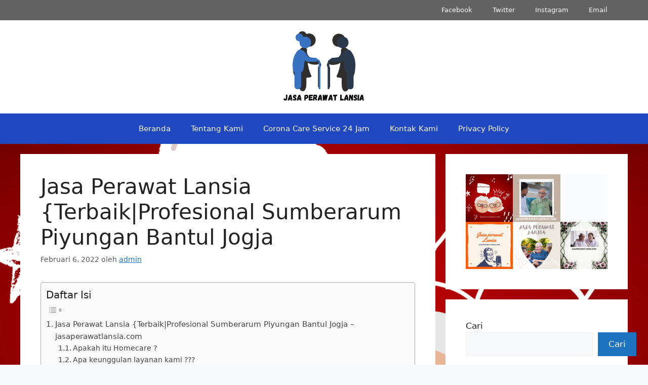

--- FILE ---
content_type: text/html; charset=UTF-8
request_url: https://jasaperawatlansia.com/jasa-perawat-lansia-terbaikprofesional-sumberarum-piyungan-bantul-jogja/
body_size: 19785
content:
<!DOCTYPE html><html lang="id"><head><script data-no-optimize="1">var litespeed_docref=sessionStorage.getItem("litespeed_docref");litespeed_docref&&(Object.defineProperty(document,"referrer",{get:function(){return litespeed_docref}}),sessionStorage.removeItem("litespeed_docref"));</script> <meta charset="UTF-8"><meta name='robots' content='index, follow, max-image-preview:large, max-snippet:-1, max-video-preview:-1' /><meta name="viewport" content="width=device-width, initial-scale=1"><title>Jasa Perawat Lansia {Terbaik|Profesional Sumberarum Piyungan Bantul Jogja - Jasa Perawat Lansia</title><link rel="canonical" href="https://jasaperawatlansia.com/jasa-perawat-lansia-terbaikprofesional-sumberarum-piyungan-bantul-jogja/" /><meta property="og:locale" content="id_ID" /><meta property="og:type" content="article" /><meta property="og:title" content="Jasa Perawat Lansia {Terbaik|Profesional Sumberarum Piyungan Bantul Jogja - Jasa Perawat Lansia" /><meta property="og:description" content="Jasa Perawat Lansia {Terbaik|Profesional Sumberarum Piyungan Bantul Jogja &#8211; jasaperawatlansia.com } TLP/WA : 0819 1012 8305 / 0895 3761 17448 Jikalau anda mencari jasa penyalur penyedia pramurukti pendamping lansia atau bisa disebut perawat pendamping lansia atau manula di rumah,  karenanya disini ialah daerah yang tepat bagi anda. Silahkan simak review kami perihal jasa penyalur penyedia ... Read more" /><meta property="og:url" content="https://jasaperawatlansia.com/jasa-perawat-lansia-terbaikprofesional-sumberarum-piyungan-bantul-jogja/" /><meta property="og:site_name" content="Jasa Perawat Lansia" /><meta property="article:published_time" content="2022-02-06T04:44:33+00:00" /><meta property="og:image" content="https://jasaperawatlansia.com/wp-content/uploads/2022/01/pramurukti-3-300x285.jpg" /><meta name="author" content="admin" /><meta name="twitter:card" content="summary_large_image" /><meta name="twitter:label1" content="Ditulis oleh" /><meta name="twitter:data1" content="admin" /><meta name="twitter:label2" content="Estimasi waktu membaca" /><meta name="twitter:data2" content="4 menit" /> <script type="application/ld+json" class="yoast-schema-graph">{"@context":"https://schema.org","@graph":[{"@type":"Article","@id":"https://jasaperawatlansia.com/jasa-perawat-lansia-terbaikprofesional-sumberarum-piyungan-bantul-jogja/#article","isPartOf":{"@id":"https://jasaperawatlansia.com/jasa-perawat-lansia-terbaikprofesional-sumberarum-piyungan-bantul-jogja/"},"author":{"name":"admin","@id":"https://jasaperawatlansia.com/#/schema/person/9983d76597f0a2ae3d8dc4cfebc23bcf"},"headline":"Jasa Perawat Lansia {Terbaik|Profesional Sumberarum Piyungan Bantul Jogja","datePublished":"2022-02-06T04:44:33+00:00","mainEntityOfPage":{"@id":"https://jasaperawatlansia.com/jasa-perawat-lansia-terbaikprofesional-sumberarum-piyungan-bantul-jogja/"},"wordCount":848,"commentCount":0,"publisher":{"@id":"https://jasaperawatlansia.com/#organization"},"image":{"@id":"https://jasaperawatlansia.com/jasa-perawat-lansia-terbaikprofesional-sumberarum-piyungan-bantul-jogja/#primaryimage"},"thumbnailUrl":"https://jasaperawatlansia.com/wp-content/uploads/2022/01/pramurukti-3-300x285.jpg","keywords":["Jasa Perawat Lansia Jogja"],"articleSection":["Jasa pramurukti"],"inLanguage":"id","potentialAction":[{"@type":"CommentAction","name":"Comment","target":["https://jasaperawatlansia.com/jasa-perawat-lansia-terbaikprofesional-sumberarum-piyungan-bantul-jogja/#respond"]}]},{"@type":"WebPage","@id":"https://jasaperawatlansia.com/jasa-perawat-lansia-terbaikprofesional-sumberarum-piyungan-bantul-jogja/","url":"https://jasaperawatlansia.com/jasa-perawat-lansia-terbaikprofesional-sumberarum-piyungan-bantul-jogja/","name":"Jasa Perawat Lansia {Terbaik|Profesional Sumberarum Piyungan Bantul Jogja - Jasa Perawat Lansia","isPartOf":{"@id":"https://jasaperawatlansia.com/#website"},"primaryImageOfPage":{"@id":"https://jasaperawatlansia.com/jasa-perawat-lansia-terbaikprofesional-sumberarum-piyungan-bantul-jogja/#primaryimage"},"image":{"@id":"https://jasaperawatlansia.com/jasa-perawat-lansia-terbaikprofesional-sumberarum-piyungan-bantul-jogja/#primaryimage"},"thumbnailUrl":"https://jasaperawatlansia.com/wp-content/uploads/2022/01/pramurukti-3-300x285.jpg","datePublished":"2022-02-06T04:44:33+00:00","breadcrumb":{"@id":"https://jasaperawatlansia.com/jasa-perawat-lansia-terbaikprofesional-sumberarum-piyungan-bantul-jogja/#breadcrumb"},"inLanguage":"id","potentialAction":[{"@type":"ReadAction","target":["https://jasaperawatlansia.com/jasa-perawat-lansia-terbaikprofesional-sumberarum-piyungan-bantul-jogja/"]}]},{"@type":"ImageObject","inLanguage":"id","@id":"https://jasaperawatlansia.com/jasa-perawat-lansia-terbaikprofesional-sumberarum-piyungan-bantul-jogja/#primaryimage","url":"https://jasaperawatlansia.com/wp-content/uploads/2022/01/pramurukti-3.jpg","contentUrl":"https://jasaperawatlansia.com/wp-content/uploads/2022/01/pramurukti-3.jpg","width":328,"height":312},{"@type":"BreadcrumbList","@id":"https://jasaperawatlansia.com/jasa-perawat-lansia-terbaikprofesional-sumberarum-piyungan-bantul-jogja/#breadcrumb","itemListElement":[{"@type":"ListItem","position":1,"name":"Home","item":"https://jasaperawatlansia.com/"},{"@type":"ListItem","position":2,"name":"Jasa Perawat Lansia {Terbaik|Profesional Sumberarum Piyungan Bantul Jogja"}]},{"@type":"WebSite","@id":"https://jasaperawatlansia.com/#website","url":"https://jasaperawatlansia.com/","name":"Jasa Perawat Lansia","description":"Jasa Perawat Lansia Profesional di Seluruh Indonesia","publisher":{"@id":"https://jasaperawatlansia.com/#organization"},"potentialAction":[{"@type":"SearchAction","target":{"@type":"EntryPoint","urlTemplate":"https://jasaperawatlansia.com/?s={search_term_string}"},"query-input":{"@type":"PropertyValueSpecification","valueRequired":true,"valueName":"search_term_string"}}],"inLanguage":"id"},{"@type":"Organization","@id":"https://jasaperawatlansia.com/#organization","name":"Jasa Perawat Lansia","url":"https://jasaperawatlansia.com/","logo":{"@type":"ImageObject","inLanguage":"id","@id":"https://jasaperawatlansia.com/#/schema/logo/image/","url":"https://jasaperawatlansia.com/wp-content/uploads/2022/02/cropped-Jasa-Perawat-Lansia.png","contentUrl":"https://jasaperawatlansia.com/wp-content/uploads/2022/02/cropped-Jasa-Perawat-Lansia.png","width":500,"height":233,"caption":"Jasa Perawat Lansia"},"image":{"@id":"https://jasaperawatlansia.com/#/schema/logo/image/"}},{"@type":"Person","@id":"https://jasaperawatlansia.com/#/schema/person/9983d76597f0a2ae3d8dc4cfebc23bcf","name":"admin","image":{"@type":"ImageObject","inLanguage":"id","@id":"https://jasaperawatlansia.com/#/schema/person/image/","url":"https://secure.gravatar.com/avatar/7a6632813eb5343dd4c5dc3addd85efdfcb3a32a853223cde1ef5cb0e7fd5b8c?s=96&d=mm&r=g","contentUrl":"https://secure.gravatar.com/avatar/7a6632813eb5343dd4c5dc3addd85efdfcb3a32a853223cde1ef5cb0e7fd5b8c?s=96&d=mm&r=g","caption":"admin"},"sameAs":["https://jasaperawatlansia.com"],"url":"https://jasaperawatlansia.com/author/admin/"}]}</script> <link rel='dns-prefetch' href='//www.googletagmanager.com' /><link rel='dns-prefetch' href='//pagead2.googlesyndication.com' /><link rel="alternate" type="application/rss+xml" title="Jasa Perawat Lansia &raquo; Feed" href="https://jasaperawatlansia.com/feed/" /><link rel="alternate" type="application/rss+xml" title="Jasa Perawat Lansia &raquo; Umpan Komentar" href="https://jasaperawatlansia.com/comments/feed/" /><link rel="alternate" type="application/rss+xml" title="Jasa Perawat Lansia &raquo; Jasa Perawat Lansia {Terbaik|Profesional Sumberarum Piyungan Bantul Jogja Umpan Komentar" href="https://jasaperawatlansia.com/jasa-perawat-lansia-terbaikprofesional-sumberarum-piyungan-bantul-jogja/feed/" /><link rel="alternate" title="oEmbed (JSON)" type="application/json+oembed" href="https://jasaperawatlansia.com/wp-json/oembed/1.0/embed?url=https%3A%2F%2Fjasaperawatlansia.com%2Fjasa-perawat-lansia-terbaikprofesional-sumberarum-piyungan-bantul-jogja%2F" /><link rel="alternate" title="oEmbed (XML)" type="text/xml+oembed" href="https://jasaperawatlansia.com/wp-json/oembed/1.0/embed?url=https%3A%2F%2Fjasaperawatlansia.com%2Fjasa-perawat-lansia-terbaikprofesional-sumberarum-piyungan-bantul-jogja%2F&#038;format=xml" /><link data-optimized="2" rel="stylesheet" href="https://jasaperawatlansia.com/wp-content/litespeed/css/740356f04cd030235de629ace30cb592.css?ver=d15be" /><style id='wp-block-image-inline-css'>.wp-block-image>a,.wp-block-image>figure>a{display:inline-block}.wp-block-image img{box-sizing:border-box;height:auto;max-width:100%;vertical-align:bottom}@media not (prefers-reduced-motion){.wp-block-image img.hide{visibility:hidden}.wp-block-image img.show{animation:show-content-image .4s}}.wp-block-image[style*=border-radius] img,.wp-block-image[style*=border-radius]>a{border-radius:inherit}.wp-block-image.has-custom-border img{box-sizing:border-box}.wp-block-image.aligncenter{text-align:center}.wp-block-image.alignfull>a,.wp-block-image.alignwide>a{width:100%}.wp-block-image.alignfull img,.wp-block-image.alignwide img{height:auto;width:100%}.wp-block-image .aligncenter,.wp-block-image .alignleft,.wp-block-image .alignright,.wp-block-image.aligncenter,.wp-block-image.alignleft,.wp-block-image.alignright{display:table}.wp-block-image .aligncenter>figcaption,.wp-block-image .alignleft>figcaption,.wp-block-image .alignright>figcaption,.wp-block-image.aligncenter>figcaption,.wp-block-image.alignleft>figcaption,.wp-block-image.alignright>figcaption{caption-side:bottom;display:table-caption}.wp-block-image .alignleft{float:left;margin:.5em 1em .5em 0}.wp-block-image .alignright{float:right;margin:.5em 0 .5em 1em}.wp-block-image .aligncenter{margin-left:auto;margin-right:auto}.wp-block-image :where(figcaption){margin-bottom:1em;margin-top:.5em}.wp-block-image.is-style-circle-mask img{border-radius:9999px}@supports ((-webkit-mask-image:none) or (mask-image:none)) or (-webkit-mask-image:none){.wp-block-image.is-style-circle-mask img{border-radius:0;-webkit-mask-image:url('data:image/svg+xml;utf8,<svg viewBox="0 0 100 100" xmlns="http://www.w3.org/2000/svg"><circle cx="50" cy="50" r="50"/></svg>');mask-image:url('data:image/svg+xml;utf8,<svg viewBox="0 0 100 100" xmlns="http://www.w3.org/2000/svg"><circle cx="50" cy="50" r="50"/></svg>');mask-mode:alpha;-webkit-mask-position:center;mask-position:center;-webkit-mask-repeat:no-repeat;mask-repeat:no-repeat;-webkit-mask-size:contain;mask-size:contain}}:root :where(.wp-block-image.is-style-rounded img,.wp-block-image .is-style-rounded img){border-radius:9999px}.wp-block-image figure{margin:0}.wp-lightbox-container{display:flex;flex-direction:column;position:relative}.wp-lightbox-container img{cursor:zoom-in}.wp-lightbox-container img:hover+button{opacity:1}.wp-lightbox-container button{align-items:center;backdrop-filter:blur(16px) saturate(180%);background-color:#5a5a5a40;border:none;border-radius:4px;cursor:zoom-in;display:flex;height:20px;justify-content:center;opacity:0;padding:0;position:absolute;right:16px;text-align:center;top:16px;width:20px;z-index:100}@media not (prefers-reduced-motion){.wp-lightbox-container button{transition:opacity .2s ease}}.wp-lightbox-container button:focus-visible{outline:3px auto #5a5a5a40;outline:3px auto -webkit-focus-ring-color;outline-offset:3px}.wp-lightbox-container button:hover{cursor:pointer;opacity:1}.wp-lightbox-container button:focus{opacity:1}.wp-lightbox-container button:focus,.wp-lightbox-container button:hover,.wp-lightbox-container button:not(:hover):not(:active):not(.has-background){background-color:#5a5a5a40;border:none}.wp-lightbox-overlay{box-sizing:border-box;cursor:zoom-out;height:100vh;left:0;overflow:hidden;position:fixed;top:0;visibility:hidden;width:100%;z-index:100000}.wp-lightbox-overlay .close-button{align-items:center;cursor:pointer;display:flex;justify-content:center;min-height:40px;min-width:40px;padding:0;position:absolute;right:calc(env(safe-area-inset-right) + 16px);top:calc(env(safe-area-inset-top) + 16px);z-index:5000000}.wp-lightbox-overlay .close-button:focus,.wp-lightbox-overlay .close-button:hover,.wp-lightbox-overlay .close-button:not(:hover):not(:active):not(.has-background){background:none;border:none}.wp-lightbox-overlay .lightbox-image-container{height:var(--wp--lightbox-container-height);left:50%;overflow:hidden;position:absolute;top:50%;transform:translate(-50%,-50%);transform-origin:top left;width:var(--wp--lightbox-container-width);z-index:9999999999}.wp-lightbox-overlay .wp-block-image{align-items:center;box-sizing:border-box;display:flex;height:100%;justify-content:center;margin:0;position:relative;transform-origin:0 0;width:100%;z-index:3000000}.wp-lightbox-overlay .wp-block-image img{height:var(--wp--lightbox-image-height);min-height:var(--wp--lightbox-image-height);min-width:var(--wp--lightbox-image-width);width:var(--wp--lightbox-image-width)}.wp-lightbox-overlay .wp-block-image figcaption{display:none}.wp-lightbox-overlay button{background:none;border:none}.wp-lightbox-overlay .scrim{background-color:#fff;height:100%;opacity:.9;position:absolute;width:100%;z-index:2000000}.wp-lightbox-overlay.active{visibility:visible}@media not (prefers-reduced-motion){.wp-lightbox-overlay.active{animation:turn-on-visibility .25s both}.wp-lightbox-overlay.active img{animation:turn-on-visibility .35s both}.wp-lightbox-overlay.show-closing-animation:not(.active){animation:turn-off-visibility .35s both}.wp-lightbox-overlay.show-closing-animation:not(.active) img{animation:turn-off-visibility .25s both}.wp-lightbox-overlay.zoom.active{animation:none;opacity:1;visibility:visible}.wp-lightbox-overlay.zoom.active .lightbox-image-container{animation:lightbox-zoom-in .4s}.wp-lightbox-overlay.zoom.active .lightbox-image-container img{animation:none}.wp-lightbox-overlay.zoom.active .scrim{animation:turn-on-visibility .4s forwards}.wp-lightbox-overlay.zoom.show-closing-animation:not(.active){animation:none}.wp-lightbox-overlay.zoom.show-closing-animation:not(.active) .lightbox-image-container{animation:lightbox-zoom-out .4s}.wp-lightbox-overlay.zoom.show-closing-animation:not(.active) .lightbox-image-container img{animation:none}.wp-lightbox-overlay.zoom.show-closing-animation:not(.active) .scrim{animation:turn-off-visibility .4s forwards}}@keyframes show-content-image{0%{visibility:hidden}99%{visibility:hidden}to{visibility:visible}}@keyframes turn-on-visibility{0%{opacity:0}to{opacity:1}}@keyframes turn-off-visibility{0%{opacity:1;visibility:visible}99%{opacity:0;visibility:visible}to{opacity:0;visibility:hidden}}@keyframes lightbox-zoom-in{0%{transform:translate(calc((-100vw + var(--wp--lightbox-scrollbar-width))/2 + var(--wp--lightbox-initial-left-position)),calc(-50vh + var(--wp--lightbox-initial-top-position))) scale(var(--wp--lightbox-scale))}to{transform:translate(-50%,-50%) scale(1)}}@keyframes lightbox-zoom-out{0%{transform:translate(-50%,-50%) scale(1);visibility:visible}99%{visibility:visible}to{transform:translate(calc((-100vw + var(--wp--lightbox-scrollbar-width))/2 + var(--wp--lightbox-initial-left-position)),calc(-50vh + var(--wp--lightbox-initial-top-position))) scale(var(--wp--lightbox-scale));visibility:hidden}}
/*# sourceURL=https://jasaperawatlansia.com/wp-includes/blocks/image/style.min.css */</style> <script type="litespeed/javascript" data-src="https://jasaperawatlansia.com/wp-includes/js/jquery/jquery.min.js?ver=3.7.1" id="jquery-core-js"></script> 
 <script type="litespeed/javascript" data-src="https://www.googletagmanager.com/gtag/js?id=G-P7DR3C06CL" id="google_gtagjs-js"></script> <script id="google_gtagjs-js-after" type="litespeed/javascript">window.dataLayer=window.dataLayer||[];function gtag(){dataLayer.push(arguments)}
gtag("set","linker",{"domains":["jasaperawatlansia.com"]});gtag("js",new Date());gtag("set","developer_id.dZTNiMT",!0);gtag("config","G-P7DR3C06CL")</script> <link rel="https://api.w.org/" href="https://jasaperawatlansia.com/wp-json/" /><link rel="alternate" title="JSON" type="application/json" href="https://jasaperawatlansia.com/wp-json/wp/v2/posts/1893" /><link rel="EditURI" type="application/rsd+xml" title="RSD" href="https://jasaperawatlansia.com/xmlrpc.php?rsd" /><meta name="generator" content="WordPress 6.9" /><link rel='shortlink' href='https://jasaperawatlansia.com/?p=1893' /><meta name="generator" content="Site Kit by Google 1.170.0" /><link rel="pingback" href="https://jasaperawatlansia.com/xmlrpc.php"><meta name="google-adsense-platform-account" content="ca-host-pub-2644536267352236"><meta name="google-adsense-platform-domain" content="sitekit.withgoogle.com"> <script type="litespeed/javascript" data-src="https://pagead2.googlesyndication.com/pagead/js/adsbygoogle.js?client=ca-pub-9928854608197713&amp;host=ca-host-pub-2644536267352236" crossorigin="anonymous"></script> </head><body class="wp-singular post-template-default single single-post postid-1893 single-format-standard wp-custom-logo wp-embed-responsive wp-theme-generatepress post-image-above-header post-image-aligned-center secondary-nav-above-header secondary-nav-aligned-right sticky-menu-fade sticky-enabled both-sticky-menu right-sidebar nav-below-header separate-containers header-aligned-center dropdown-hover" itemtype="https://schema.org/Blog" itemscope>
<a class="screen-reader-text skip-link" href="#content" title="Langsung ke isi">Langsung ke isi</a><nav id="secondary-navigation" class="secondary-navigation" itemtype="https://schema.org/SiteNavigationElement" itemscope="itemscope"><div class="inside-navigation grid-container grid-parent">
<button class="menu-toggle secondary-menu-toggle">
<span class="gp-icon icon-menu-bars"><svg viewBox="0 0 512 512" aria-hidden="true" xmlns="http://www.w3.org/2000/svg" width="1em" height="1em"><path d="M0 96c0-13.255 10.745-24 24-24h464c13.255 0 24 10.745 24 24s-10.745 24-24 24H24c-13.255 0-24-10.745-24-24zm0 160c0-13.255 10.745-24 24-24h464c13.255 0 24 10.745 24 24s-10.745 24-24 24H24c-13.255 0-24-10.745-24-24zm0 160c0-13.255 10.745-24 24-24h464c13.255 0 24 10.745 24 24s-10.745 24-24 24H24c-13.255 0-24-10.745-24-24z" /></svg><svg viewBox="0 0 512 512" aria-hidden="true" xmlns="http://www.w3.org/2000/svg" width="1em" height="1em"><path d="M71.029 71.029c9.373-9.372 24.569-9.372 33.942 0L256 222.059l151.029-151.03c9.373-9.372 24.569-9.372 33.942 0 9.372 9.373 9.372 24.569 0 33.942L289.941 256l151.03 151.029c9.372 9.373 9.372 24.569 0 33.942-9.373 9.372-24.569 9.372-33.942 0L256 289.941l-151.029 151.03c-9.373 9.372-24.569 9.372-33.942 0-9.372-9.373-9.372-24.569 0-33.942L222.059 256 71.029 104.971c-9.372-9.373-9.372-24.569 0-33.942z" /></svg></span><span class="mobile-menu">Menu</span>					</button><div class="main-nav"><ul id="menu-menu-sekunder" class=" secondary-menu sf-menu"><li id="menu-item-18" class="menu-item menu-item-type-custom menu-item-object-custom menu-item-18"><a href="https://www.facebook.com/wordpress">Facebook</a></li><li id="menu-item-19" class="menu-item menu-item-type-custom menu-item-object-custom menu-item-19"><a href="https://twitter.com/wordpress">Twitter</a></li><li id="menu-item-20" class="menu-item menu-item-type-custom menu-item-object-custom menu-item-20"><a href="https://www.instagram.com/explore/tags/wordcamp/">Instagram</a></li><li id="menu-item-21" class="menu-item menu-item-type-custom menu-item-object-custom menu-item-21"><a href="/cdn-cgi/l/email-protection#bbccd4c9dfcbc9dec8c8fbdec3dad6cbd7de95d8d4d6">Email</a></li></ul></div></div></nav><header class="site-header" id="masthead" aria-label="Situs"  itemtype="https://schema.org/WPHeader" itemscope><div class="inside-header grid-container"><div class="site-logo">
<a href="https://jasaperawatlansia.com/" rel="home">
<img data-lazyloaded="1" src="[data-uri]" class="header-image is-logo-image" alt="Jasa Perawat Lansia" data-src="https://jasaperawatlansia.com/wp-content/uploads/2022/02/cropped-Jasa-Perawat-Lansia.png" width="500" height="233" />
</a></div></div></header><nav class="main-navigation nav-align-center sub-menu-right" id="site-navigation" aria-label="Utama"  itemtype="https://schema.org/SiteNavigationElement" itemscope><div class="inside-navigation grid-container">
<button class="menu-toggle" aria-controls="primary-menu" aria-expanded="false">
<span class="gp-icon icon-menu-bars"><svg viewBox="0 0 512 512" aria-hidden="true" xmlns="http://www.w3.org/2000/svg" width="1em" height="1em"><path d="M0 96c0-13.255 10.745-24 24-24h464c13.255 0 24 10.745 24 24s-10.745 24-24 24H24c-13.255 0-24-10.745-24-24zm0 160c0-13.255 10.745-24 24-24h464c13.255 0 24 10.745 24 24s-10.745 24-24 24H24c-13.255 0-24-10.745-24-24zm0 160c0-13.255 10.745-24 24-24h464c13.255 0 24 10.745 24 24s-10.745 24-24 24H24c-13.255 0-24-10.745-24-24z" /></svg><svg viewBox="0 0 512 512" aria-hidden="true" xmlns="http://www.w3.org/2000/svg" width="1em" height="1em"><path d="M71.029 71.029c9.373-9.372 24.569-9.372 33.942 0L256 222.059l151.029-151.03c9.373-9.372 24.569-9.372 33.942 0 9.372 9.373 9.372 24.569 0 33.942L289.941 256l151.03 151.029c9.372 9.373 9.372 24.569 0 33.942-9.373 9.372-24.569 9.372-33.942 0L256 289.941l-151.029 151.03c-9.373 9.372-24.569 9.372-33.942 0-9.372-9.373-9.372-24.569 0-33.942L222.059 256 71.029 104.971c-9.372-9.373-9.372-24.569 0-33.942z" /></svg></span><span class="mobile-menu">Menu</span>				</button><div id="primary-menu" class="main-nav"><ul id="menu-menu-utama" class=" menu sf-menu"><li id="menu-item-14" class="menu-item menu-item-type-custom menu-item-object-custom menu-item-home menu-item-14"><a href="https://jasaperawatlansia.com/">Beranda</a></li><li id="menu-item-15" class="menu-item menu-item-type-post_type menu-item-object-page menu-item-15"><a href="https://jasaperawatlansia.com/tentang/">Tentang Kami</a></li><li id="menu-item-22214" class="menu-item menu-item-type-custom menu-item-object-custom menu-item-22214"><a href="https://jasaperawatlansia.com/corona-care-service-24-jam/">Corona Care Service 24 Jam</a></li><li id="menu-item-17" class="menu-item menu-item-type-post_type menu-item-object-page menu-item-17"><a href="https://jasaperawatlansia.com/kontak/">Kontak Kami</a></li><li id="menu-item-22236" class="menu-item menu-item-type-custom menu-item-object-custom menu-item-22236"><a href="https://jasaperawatlansia.com/privacy-policy-2/">Privacy Policy</a></li></ul></div></div></nav><div class="site grid-container container hfeed" id="page"><div class="site-content" id="content"><div class="content-area" id="primary"><main class="site-main" id="main"><article id="post-1893" class="post-1893 post type-post status-publish format-standard hentry category-jasa-pramurukti tag-jasa-perawat-lansia-jogja" itemtype="https://schema.org/CreativeWork" itemscope><div class="inside-article"><header class="entry-header"><h1 class="entry-title" itemprop="headline">Jasa Perawat Lansia {Terbaik|Profesional Sumberarum Piyungan Bantul Jogja</h1><div class="entry-meta">
<span class="posted-on"><time class="entry-date published" datetime="2022-02-06T04:44:33+00:00" itemprop="datePublished">Februari 6, 2022</time></span> <span class="byline">oleh <span class="author vcard" itemprop="author" itemtype="https://schema.org/Person" itemscope><a class="url fn n" href="https://jasaperawatlansia.com/author/admin/" title="Lihat semua tulisan oleh admin" rel="author" itemprop="url"><span class="author-name" itemprop="name">admin</span></a></span></span></div></header><div class="entry-content" itemprop="text"><div id="ez-toc-container" class="ez-toc-v2_0_80 counter-hierarchy ez-toc-counter ez-toc-grey ez-toc-container-direction"><p class="ez-toc-title" style="cursor:inherit">Daftar Isi</p>
<label for="ez-toc-cssicon-toggle-item-69690e97a85cb" class="ez-toc-cssicon-toggle-label"><span class=""><span class="eztoc-hide" style="display:none;">Toggle</span><span class="ez-toc-icon-toggle-span"><svg style="fill: #999;color:#999" xmlns="http://www.w3.org/2000/svg" class="list-377408" width="20px" height="20px" viewBox="0 0 24 24" fill="none"><path d="M6 6H4v2h2V6zm14 0H8v2h12V6zM4 11h2v2H4v-2zm16 0H8v2h12v-2zM4 16h2v2H4v-2zm16 0H8v2h12v-2z" fill="currentColor"></path></svg><svg style="fill: #999;color:#999" class="arrow-unsorted-368013" xmlns="http://www.w3.org/2000/svg" width="10px" height="10px" viewBox="0 0 24 24" version="1.2" baseProfile="tiny"><path d="M18.2 9.3l-6.2-6.3-6.2 6.3c-.2.2-.3.4-.3.7s.1.5.3.7c.2.2.4.3.7.3h11c.3 0 .5-.1.7-.3.2-.2.3-.5.3-.7s-.1-.5-.3-.7zM5.8 14.7l6.2 6.3 6.2-6.3c.2-.2.3-.5.3-.7s-.1-.5-.3-.7c-.2-.2-.4-.3-.7-.3h-11c-.3 0-.5.1-.7.3-.2.2-.3.5-.3.7s.1.5.3.7z"/></svg></span></span></label><input type="checkbox"  id="ez-toc-cssicon-toggle-item-69690e97a85cb"  aria-label="Toggle" /><nav><ul class='ez-toc-list ez-toc-list-level-1 ' ><li class='ez-toc-page-1 ez-toc-heading-level-2'><a class="ez-toc-link ez-toc-heading-1" href="#Jasa_Perawat_Lansia_TerbaikProfesional_Sumberarum_Piyungan_Bantul_Jogja_%E2%80%93_jasaperawatlansiacom" >Jasa Perawat Lansia {Terbaik|Profesional Sumberarum Piyungan Bantul Jogja &#8211; jasaperawatlansia.com</a><ul class='ez-toc-list-level-3' ><li class='ez-toc-heading-level-3'><a class="ez-toc-link ez-toc-heading-2" href="#Apakah_itu_Homecare" >Apakah itu Homecare ?</a></li><li class='ez-toc-page-1 ez-toc-heading-level-3'><a class="ez-toc-link ez-toc-heading-3" href="#Apa_keunggulan_layanan_kami" >Apa keunggulan layanan kami ???</a></li><li class='ez-toc-page-1 ez-toc-heading-level-3'><a class="ez-toc-link ez-toc-heading-4" href="#TINGGAL_CALLING" >TINGGAL CALLING</a></li><li class='ez-toc-page-1 ez-toc-heading-level-3'><a class="ez-toc-link ez-toc-heading-5" href="#KAMI_KIRIMKAN_TENAGA_PROFESIONAL_BUAT_KELUARGA_ANDA" >KAMI KIRIMKAN TENAGA PROFESIONAL BUAT KELUARGA ANDA</a></li></ul></li></ul></nav></div><h2><span class="ez-toc-section" id="Jasa_Perawat_Lansia_TerbaikProfesional_Sumberarum_Piyungan_Bantul_Jogja_%E2%80%93_jasaperawatlansiacom"></span><span style="font-weight: 400;">Jasa Perawat Lansia {Terbaik|Profesional Sumberarum Piyungan Bantul Jogja &#8211; </span><a href="https://jasaperawatlansia.com/"><span style="font-weight: 400;">jasaperawatlansia.com</span></a><span class="ez-toc-section-end"></span></h2><figure id="attachment_49" aria-describedby="caption-attachment-49" style="width: 290px" class="wp-caption alignnone"><img data-lazyloaded="1" src="[data-uri]" fetchpriority="high" decoding="async" class="wp-image-49 size-medium" data-src="https://jasaperawatlansia.com/wp-content/uploads/2022/01/pramurukti-3-300x285.jpg" alt="Jasa Perawat Lansia" width="300" height="285" data-srcset="https://jasaperawatlansia.com/wp-content/uploads/2022/01/pramurukti-3-300x285.jpg 300w, https://jasaperawatlansia.com/wp-content/uploads/2022/01/pramurukti-3.jpg 328w" data-sizes="(max-width: 300px) 100vw, 300px" /><figcaption id="caption-attachment-49" class="wp-caption-text">Jasa Perawat Lansia|</figcaption></figure><p style="text-align: center;"><a href="http://Jasa Perawat Lansia"> <img data-lazyloaded="1" src="[data-uri]" decoding="async" class="alignnone size-medium wp-image-64" data-src="https://jasaperawatlansia.com/wp-content/uploads/2022/02/cropped-Jasa-Perawat-Lansia-300x140.png" alt="" width="300" height="140" data-srcset="https://jasaperawatlansia.com/wp-content/uploads/2022/02/cropped-Jasa-Perawat-Lansia-300x140.png 300w, https://jasaperawatlansia.com/wp-content/uploads/2022/02/cropped-Jasa-Perawat-Lansia.png 500w" data-sizes="(max-width: 300px) 100vw, 300px" /></a>}</p><p style="text-align: left;"><span style="font-weight: 400;">TLP/WA : 0819 1012 8305 / 0895 3761 17448 Jikalau anda mencari jasa penyalur penyedia pramurukti pendamping lansia atau bisa disebut perawat pendamping lansia atau manula di rumah,  karenanya disini ialah daerah yang tepat bagi anda. Silahkan simak review kami perihal jasa penyalur penyedia parmurukti pendamping lansia dan perawat home care.</span></p><p><span style="font-weight: 400;">Kami memberikan kemudahan jasa penyalur penyedia pramurukti / perawat lansia / perawat jompo / perawat homecare / perawat orang sakit di rumah untuk kawasan Yogyakarta, luar kota dan luar jawa. Kami cuma menyalurkan tenaga kerja yang mahir dan beridentitas terang. Daya kerja yang kami salurkan akan kami percobaan peralatan identitas dan kemahirannya. Bagi daya kerja pemula akan dikasih pelatihan sedangkan bagi yang telah berpengalaman akan langsung disalurkan berprofesi. Kami menyediakan perawat home care tamatan D1 keperawatan, D3 kebidanan dan D3 keperawatan untuk merawat dan memandu pasien yang menggunakan alat di rumah. kami menyediakan perawat jompo / lansia yang tabah, telaten, pintar dan berpengalaman.</span></p><p><span style="font-weight: 400;">Pramurukti/ perawat lasia, perawat homecare yaitu seseorang yang telah mendapatkan pengajaran non formal dan pelatihan secara intensif tentang dasar-dasar perawatan. Melainkan bukan perawat awam, namun perawat lansia atau manula yang sehat ataupun sakit.</span></p><p><span style="font-weight: 400;">Pramurukti umumnya ialah perawat homecare karna tugasnya memandu pasien di dalam rumah maupun di luar rumah. Kami menyediakan perawat yang sabar, telaten, trampil dalam memandu pasien di rumah.</span></p><h3><span class="ez-toc-section" id="Apakah_itu_Homecare"></span><b>Apakah itu Homecare ?</b><span class="ez-toc-section-end"></span></h3><p><span style="font-weight: 400;">Homecare yakni pelayanan kesehatan oleh tenaga kesehatan pada seorang anggota keluarga secara berkelanjutan yang dijalankan di rumah.</span></p><p><span style="font-weight: 400;">Manfaat dari Homecare antara lain meningkatkan, mempertahankan atau memulihkan kesehatan pasien serta mengembangkan tingkat kemandirian dan meminimalkan dampak dari penyakit terminal (penyakit yang dianggap tak efisien lagi apabila pasien dirawat di rumahsakit). Jasa layanan Homecare lebih diterangkan untuk memberikan rasa nyaman secara psikologis bagi pasien dan keluarganya. Oleh maka dibutuhkan seorang perawat yang sanggup mendampingi dan melayani pasien di rumah yang lazim disebut Pramurukti.</span></p><p><span style="font-weight: 400;">JOB KUALIFIKASI :</span></p><p><span style="font-weight: 400;">GOVERNESS, bertugas untuk mengajar si kecil-si kecil dirumah. Mengendalikan jadwal kesibukan anak-si kecil diluar kegiatan sekolah, melatih kedisiplinan, membangun kepribadian dan karakter si kecil. Governess mengurus anak umur sekolah antara 6 – 15 tahun atau lebih. Governess biasanya berusia lebih dari 18 tahun, berlatar pengajaran formal minimal SMA, terdidik, terlatih sebagai governess.</span></p><p><span style="font-weight: 400;">NANNY atau pengasuh balita bertanggung jawab untuk mengurus segala keperluan balita, mulai dari memandikan, menyiapkan dan memberi makan, mencuci baju dan membersihkan mainan balita, merapihkan kamar dan daerah mandi balita. Nanny bertugas mengurus balita umur 2 – 5 tahun. Nanny biasanya berusia 17 tahun ke atas, berlatar pendidikan formal SMP-SMA, terdidik, terlatih sebagai nanny.</span></p><p><span style="font-weight: 400;">BABY SISTER atau pengasuh bayi yaitu wanita yang bertanggung jawab untuk mengurus semua keperluan bayi, mulai dari memandikan, menyiapkan dan memberi makan, mencuci baju dan perabotan bayi, membersihkan kamar dan tempat mandi bayi. Babysitter bertugas mengurus bayi usia 0 – 2 tahun. Babysitter berpengalaman lazimnya berusia lebih dari 25 tahun, berlatar pendidikan formal SMP-SMA, terdidik, terlatih sebagai babysitter.</span></p><p><span style="font-weight: 400;">PERAWAT LANSIA (ELDERY CARETAKER) : Perawat non medis / lansia bertugas merawat pasien atau lansia, memandikan, menyiapkan dan memberi makan, membersihkan kamar pasien/lansia, mengajak bicara dan jalan-jalan pasien. Perawat non medis / lansia berusia diatas 18 tahun, berlatar pendidikan SMP-SMA, terlatih, terdidik sebagai perawat non medis / lansia.</span></p><p><span style="font-weight: 400;">PENDAMPING ORANG SAKIT (CAREGIVER) : Caregiver atau Pendamping Orang Sakit (POS) bertugas merawat pasien, memandikan, menyiapkan dan memberi makan, membersihkan kamar pasien, mengevaluasi tekanan darah, menyiapkan dan memberi obat, memperhatikan dan memantau perkembangan kesehatan fisik dan psikologis pasien. Melakukan fisioterapi apabila diperlukan, mengajak bicara dan jalan-jalan pasien. Perawat caregiver berusia berlatar pendidikan formal SPK (Sekolah Perawat Kesehatan)/SMK Kesehatan/Pembantu Perawat (D1), terdidik, terlatih sebagai perawat caregiver.</span></p><p><span style="font-weight: 400;">Layanan Homecare yang kami sediakan ada 3 macam:</span></p><p><span style="font-weight: 400;">Full time: Maksudnya disini memberikan pelayanan Homecare selama 24 jam standby ( Tidur dalam).</span></p><p><span style="font-weight: 400;">Shift   : maksudnya merupakan pelayanan pasien secara shift. Biasanya perawat standby selama 8-12 jam tergantung kebutuhan pasien.</span></p><p><span style="font-weight: 400;">Pocoan/ harian: Adalah pelayanan pasien sekiranya dibutuhkan dalam jangka waktu tertentu. Bisa harian,bisa mingguan tergantung kebutuhan pasien.</span></p><p><span style="font-weight: 400;">sebagai Jasa Penyalur/penyedia Pramurukti lansia/ perawat lansia dan jompo menyediakan perawat lansia menetap yaitu yang standby 24 jam, perawat lansia sift dan perawat lansia harian. Selain itu, Kami juga menyediakan Perawat jompo infal penggunaanya yaitu saat puasa Ramadhan dan idul fitri. Apabila anda memerlukan Pesan sekarang juga !!!!!</span></p><h3><span class="ez-toc-section" id="Apa_keunggulan_layanan_kami"></span><b>Apa keunggulan layanan kami ???</b><span class="ez-toc-section-end"></span></h3><p><span style="font-weight: 400;">Kami cuma menyediakan perawat yang terlatih dan jago. Tiap-tiap anggota yang mendaftar akan kami seleksi ketat identitas dan kepandaiannya. Bagi yang lolos akan seketika kami berikan penempatan kerja meski yang tak lolos akan dikasih pelatihan secara intensif.</span></p><h3><span class="ez-toc-section" id="TINGGAL_CALLING"></span><b>TINGGAL CALLING</b><span class="ez-toc-section-end"></span></h3><h3><span class="ez-toc-section" id="KAMI_KIRIMKAN_TENAGA_PROFESIONAL_BUAT_KELUARGA_ANDA"></span><b>KAMI KIRIMKAN TENAGA PROFESIONAL BUAT KELUARGA ANDA</b><span class="ez-toc-section-end"></span></h3><p><span style="font-weight: 400;">Silahkan konsultasikan kebutuhkan Perawat anda kepada kami. Kami akan berupaya memberikan pelayanan sebaik mungkin.</span></p><p><span style="font-weight: 400;">Jikalau anda memerlukan Jasa penyalur penyedia pramurukti pendamping jompo lansia terpercaya, amanah. telatih dan piawai.</span></p><p><span style="font-weight: 400;">Untuk informasi gaji pramurukti lansia / perawat lansia. Gaji energi daya kerja berbeda beda tergantung ketrampilan energi kerja, keadaan pasien, penempatan kerja, jam kerja dll. Gaji tersebut dapat menyesuaikan keinginan pengguna jasa.</span></p><p><span style="font-weight: 400;">Silahkan pesan segera:</span></p><p><span style="font-weight: 400;">TLP/WA : 0819 1012 8305 / 0895 3761 17448 / 0896 8753 9808</span></p><p><span style="font-weight: 400;">Domisili Kantor:</span></p><p><span style="font-weight: 400;">Jl.Patuk – Dlingo, Muntuk Rt 03 Muntuk Dlingo Bantul Yogyakarta 55783</span></p><p><span style="font-weight: 400;"> tulisan seputar jasa penyalur penyedia pramurukti pendamping lansia semoga berguna bagi anda.</span></p><p><span style="font-weight: 400;">Supported by  :</span></p><p><a href="http://konsulweb.com"><span style="font-weight: 400;">Jasa Pembuatan Website Terbaik Konsulweb.com</span></a></p><p><a href="http://produkumkm.com"><span style="font-weight: 400;">Menyediakan Berbagai Macam Produkumkm.com</span></a></p><p><a href="https://hijrahdulu.com/website-salaf/"><span style="font-weight: 400;">9 Website Rujukan Manhaj Salaf </span></a></p><p><a href="https://pagarbambu.id"><span style="font-weight: 400;">Menyediakan berbagai macam pagar bambu</span></a></p><p><a href="http://dlingofamily.com"><span style="font-weight: 400;">Menyediakan berbagai kerajinan dari bambu</span></a></p><p>&nbsp;</p></div><footer class="entry-meta" aria-label="Meta postingan">
<span class="cat-links"><span class="gp-icon icon-categories"><svg viewBox="0 0 512 512" aria-hidden="true" xmlns="http://www.w3.org/2000/svg" width="1em" height="1em"><path d="M0 112c0-26.51 21.49-48 48-48h110.014a48 48 0 0143.592 27.907l12.349 26.791A16 16 0 00228.486 128H464c26.51 0 48 21.49 48 48v224c0 26.51-21.49 48-48 48H48c-26.51 0-48-21.49-48-48V112z" /></svg></span><span class="screen-reader-text">Kategori </span><a href="https://jasaperawatlansia.com/category/jasa-pramurukti/" rel="category tag">Jasa pramurukti</a></span> <span class="tags-links"><span class="gp-icon icon-tags"><svg viewBox="0 0 512 512" aria-hidden="true" xmlns="http://www.w3.org/2000/svg" width="1em" height="1em"><path d="M20 39.5c-8.836 0-16 7.163-16 16v176c0 4.243 1.686 8.313 4.687 11.314l224 224c6.248 6.248 16.378 6.248 22.626 0l176-176c6.244-6.244 6.25-16.364.013-22.615l-223.5-224A15.999 15.999 0 00196.5 39.5H20zm56 96c0-13.255 10.745-24 24-24s24 10.745 24 24-10.745 24-24 24-24-10.745-24-24z"/><path d="M259.515 43.015c4.686-4.687 12.284-4.687 16.97 0l228 228c4.686 4.686 4.686 12.284 0 16.97l-180 180c-4.686 4.687-12.284 4.687-16.97 0-4.686-4.686-4.686-12.284 0-16.97L479.029 279.5 259.515 59.985c-4.686-4.686-4.686-12.284 0-16.97z" /></svg></span><span class="screen-reader-text">Tag </span><a href="https://jasaperawatlansia.com/tag/jasa-perawat-lansia-jogja/" rel="tag">Jasa Perawat Lansia Jogja</a></span><nav id="nav-below" class="post-navigation" aria-label="Artikel"><div class="nav-previous"><span class="gp-icon icon-arrow-left"><svg viewBox="0 0 192 512" aria-hidden="true" xmlns="http://www.w3.org/2000/svg" width="1em" height="1em" fill-rule="evenodd" clip-rule="evenodd" stroke-linejoin="round" stroke-miterlimit="1.414"><path d="M178.425 138.212c0 2.265-1.133 4.813-2.832 6.512L64.276 256.001l111.317 111.277c1.7 1.7 2.832 4.247 2.832 6.513 0 2.265-1.133 4.813-2.832 6.512L161.43 394.46c-1.7 1.7-4.249 2.832-6.514 2.832-2.266 0-4.816-1.133-6.515-2.832L16.407 262.514c-1.699-1.7-2.832-4.248-2.832-6.513 0-2.265 1.133-4.813 2.832-6.512l131.994-131.947c1.7-1.699 4.249-2.831 6.515-2.831 2.265 0 4.815 1.132 6.514 2.831l14.163 14.157c1.7 1.7 2.832 3.965 2.832 6.513z" fill-rule="nonzero" /></svg></span><span class="prev"><a href="https://jasaperawatlansia.com/menyediakan-jasa-perawat-lansia-terbaikprofesional-tembokrejo-kotagede-jogja/" rel="prev">Menyediakan Jasa Perawat Lansia {Terbaik|Profesional Tembokrejo Kotagede Jogja</a></span></div><div class="nav-next"><span class="gp-icon icon-arrow-right"><svg viewBox="0 0 192 512" aria-hidden="true" xmlns="http://www.w3.org/2000/svg" width="1em" height="1em" fill-rule="evenodd" clip-rule="evenodd" stroke-linejoin="round" stroke-miterlimit="1.414"><path d="M178.425 256.001c0 2.266-1.133 4.815-2.832 6.515L43.599 394.509c-1.7 1.7-4.248 2.833-6.514 2.833s-4.816-1.133-6.515-2.833l-14.163-14.162c-1.699-1.7-2.832-3.966-2.832-6.515 0-2.266 1.133-4.815 2.832-6.515l111.317-111.316L16.407 144.685c-1.699-1.7-2.832-4.249-2.832-6.515s1.133-4.815 2.832-6.515l14.163-14.162c1.7-1.7 4.249-2.833 6.515-2.833s4.815 1.133 6.514 2.833l131.994 131.993c1.7 1.7 2.832 4.249 2.832 6.515z" fill-rule="nonzero" /></svg></span><span class="next"><a href="https://jasaperawatlansia.com/menyediakan-jasa-perawat-lansia-terbaikprofesional-temuasri-dlingo-bantul-jogja/" rel="next">Menyediakan Jasa Perawat Lansia {Terbaik|Profesional Temuasri Dlingo Bantul Jogja</a></span></div></nav></footer></div></article><div class="comments-area"><div id="comments"><div id="respond" class="comment-respond"><h3 id="reply-title" class="comment-reply-title">Tinggalkan komentar <small><a rel="nofollow" id="cancel-comment-reply-link" href="/jasa-perawat-lansia-terbaikprofesional-sumberarum-piyungan-bantul-jogja/#respond" style="display:none;">Batalkan balasan</a></small></h3><form action="https://jasaperawatlansia.com/wp-comments-post.php" method="post" id="commentform" class="comment-form"><p class="comment-form-comment"><label for="comment" class="screen-reader-text">Komentar</label><textarea id="comment" name="comment" cols="45" rows="8" required></textarea></p><label for="author" class="screen-reader-text">Nama</label><input placeholder="Nama *" id="author" name="author" type="text" value="" size="30" required />
<label for="email" class="screen-reader-text">Surel</label><input placeholder="Surel *" id="email" name="email" type="email" value="" size="30" required />
<label for="url" class="screen-reader-text">Situs web</label><input placeholder="Situs web" id="url" name="url" type="url" value="" size="30" /><p class="comment-form-cookies-consent"><input id="wp-comment-cookies-consent" name="wp-comment-cookies-consent" type="checkbox" value="yes" /> <label for="wp-comment-cookies-consent">Simpan nama, email, dan situs web saya pada peramban ini untuk komentar saya berikutnya.</label></p><p class="form-submit"><input name="submit" type="submit" id="submit" class="submit" value="Kirim Komentar" /> <input type='hidden' name='comment_post_ID' value='1893' id='comment_post_ID' />
<input type='hidden' name='comment_parent' id='comment_parent' value='0' /></p><p style="display: none !important;" class="akismet-fields-container" data-prefix="ak_"><label>&#916;<textarea name="ak_hp_textarea" cols="45" rows="8" maxlength="100"></textarea></label><input type="hidden" id="ak_js_1" name="ak_js" value="104"/></p></form></div></div></div></main></div><div class="widget-area sidebar is-right-sidebar" id="right-sidebar"><div class="inside-right-sidebar"><aside id="block-12" class="widget inner-padding widget_block widget_media_gallery"><figure class="wp-block-gallery has-nested-images columns-default is-cropped wp-block-gallery-1 is-layout-flex wp-block-gallery-is-layout-flex"><figure class="wp-block-image size-large is-style-default"><img data-lazyloaded="1" src="[data-uri]" decoding="async" width="1024" height="1024" data-id="21674" data-src="https://jasaperawatlansia.com/wp-content/uploads/2022/02/jasa-perawat-lansia-3-1024x1024.png" alt="" class="wp-image-21674" data-srcset="https://jasaperawatlansia.com/wp-content/uploads/2022/02/jasa-perawat-lansia-3-1024x1024.png 1024w, https://jasaperawatlansia.com/wp-content/uploads/2022/02/jasa-perawat-lansia-3-300x300.png 300w, https://jasaperawatlansia.com/wp-content/uploads/2022/02/jasa-perawat-lansia-3-150x150.png 150w, https://jasaperawatlansia.com/wp-content/uploads/2022/02/jasa-perawat-lansia-3-768x768.png 768w, https://jasaperawatlansia.com/wp-content/uploads/2022/02/jasa-perawat-lansia-3.png 1080w" data-sizes="(max-width: 1024px) 100vw, 1024px" /></figure><figure class="wp-block-image size-large"><img data-lazyloaded="1" src="[data-uri]" decoding="async" width="1024" height="1024" data-id="21675" data-src="https://jasaperawatlansia.com/wp-content/uploads/2022/02/jasaperawatlansia.com_-1-1024x1024.png" alt="" class="wp-image-21675" data-srcset="https://jasaperawatlansia.com/wp-content/uploads/2022/02/jasaperawatlansia.com_-1-1024x1024.png 1024w, https://jasaperawatlansia.com/wp-content/uploads/2022/02/jasaperawatlansia.com_-1-300x300.png 300w, https://jasaperawatlansia.com/wp-content/uploads/2022/02/jasaperawatlansia.com_-1-150x150.png 150w, https://jasaperawatlansia.com/wp-content/uploads/2022/02/jasaperawatlansia.com_-1-768x768.png 768w, https://jasaperawatlansia.com/wp-content/uploads/2022/02/jasaperawatlansia.com_-1.png 1080w" data-sizes="(max-width: 1024px) 100vw, 1024px" /></figure><figure class="wp-block-image size-large"><img data-lazyloaded="1" src="[data-uri]" decoding="async" width="1024" height="1024" data-id="21677" data-src="https://jasaperawatlansia.com/wp-content/uploads/2022/02/Jasa-Perawat-Lansia-4-1024x1024.png" alt="" class="wp-image-21677" data-srcset="https://jasaperawatlansia.com/wp-content/uploads/2022/02/Jasa-Perawat-Lansia-4-1024x1024.png 1024w, https://jasaperawatlansia.com/wp-content/uploads/2022/02/Jasa-Perawat-Lansia-4-300x300.png 300w, https://jasaperawatlansia.com/wp-content/uploads/2022/02/Jasa-Perawat-Lansia-4-150x150.png 150w, https://jasaperawatlansia.com/wp-content/uploads/2022/02/Jasa-Perawat-Lansia-4-768x768.png 768w, https://jasaperawatlansia.com/wp-content/uploads/2022/02/Jasa-Perawat-Lansia-4.png 1080w" data-sizes="(max-width: 1024px) 100vw, 1024px" /></figure><figure class="wp-block-image size-large"><img data-lazyloaded="1" src="[data-uri]" decoding="async" width="1024" height="1024" data-id="21673" data-src="https://jasaperawatlansia.com/wp-content/uploads/2022/02/jasa-perawat-lansia-terbaik-1-1024x1024.png" alt="" class="wp-image-21673" data-srcset="https://jasaperawatlansia.com/wp-content/uploads/2022/02/jasa-perawat-lansia-terbaik-1-1024x1024.png 1024w, https://jasaperawatlansia.com/wp-content/uploads/2022/02/jasa-perawat-lansia-terbaik-1-300x300.png 300w, https://jasaperawatlansia.com/wp-content/uploads/2022/02/jasa-perawat-lansia-terbaik-1-150x150.png 150w, https://jasaperawatlansia.com/wp-content/uploads/2022/02/jasa-perawat-lansia-terbaik-1-768x768.png 768w, https://jasaperawatlansia.com/wp-content/uploads/2022/02/jasa-perawat-lansia-terbaik-1.png 1080w" data-sizes="(max-width: 1024px) 100vw, 1024px" /></figure><figure class="wp-block-image size-large"><img data-lazyloaded="1" src="[data-uri]" decoding="async" width="1024" height="1024" data-id="21676" data-src="https://jasaperawatlansia.com/wp-content/uploads/2022/02/jasa-pramurukti-1-1024x1024.png" alt="" class="wp-image-21676" data-srcset="https://jasaperawatlansia.com/wp-content/uploads/2022/02/jasa-pramurukti-1-1024x1024.png 1024w, https://jasaperawatlansia.com/wp-content/uploads/2022/02/jasa-pramurukti-1-300x300.png 300w, https://jasaperawatlansia.com/wp-content/uploads/2022/02/jasa-pramurukti-1-150x150.png 150w, https://jasaperawatlansia.com/wp-content/uploads/2022/02/jasa-pramurukti-1-768x768.png 768w, https://jasaperawatlansia.com/wp-content/uploads/2022/02/jasa-pramurukti-1.png 1080w" data-sizes="(max-width: 1024px) 100vw, 1024px" /></figure><figure class="wp-block-image size-large"><img data-lazyloaded="1" src="[data-uri]" decoding="async" width="1024" height="1024" data-id="21678" data-src="https://jasaperawatlansia.com/wp-content/uploads/2022/02/jasa-pramurukti-lansia-1-1024x1024.png" alt="" class="wp-image-21678" data-srcset="https://jasaperawatlansia.com/wp-content/uploads/2022/02/jasa-pramurukti-lansia-1-1024x1024.png 1024w, https://jasaperawatlansia.com/wp-content/uploads/2022/02/jasa-pramurukti-lansia-1-300x300.png 300w, https://jasaperawatlansia.com/wp-content/uploads/2022/02/jasa-pramurukti-lansia-1-150x150.png 150w, https://jasaperawatlansia.com/wp-content/uploads/2022/02/jasa-pramurukti-lansia-1-768x768.png 768w, https://jasaperawatlansia.com/wp-content/uploads/2022/02/jasa-pramurukti-lansia-1.png 1080w" data-sizes="(max-width: 1024px) 100vw, 1024px" /></figure></figure></aside><aside id="block-2" class="widget inner-padding widget_block widget_search"><form role="search" method="get" action="https://jasaperawatlansia.com/" class="wp-block-search__button-outside wp-block-search__text-button wp-block-search"    ><label class="wp-block-search__label" for="wp-block-search__input-2" >Cari</label><div class="wp-block-search__inside-wrapper" ><input class="wp-block-search__input" id="wp-block-search__input-2" placeholder="" value="" type="search" name="s" required /><button aria-label="Cari" class="wp-block-search__button wp-element-button" type="submit" >Cari</button></div></form></aside><aside id="block-3" class="widget inner-padding widget_block"><div class="wp-block-group"><div class="wp-block-group__inner-container is-layout-flow wp-block-group-is-layout-flow"><h2 class="wp-block-heading" id="post-terbaru">Post Terbaru</h2><ul class="wp-block-latest-posts__list wp-block-latest-posts"><li><a class="wp-block-latest-posts__post-title" href="https://jasaperawatlansia.com/jasa-perawat-lansia-terbaik-di-jogja/">Jasa Perawat lansia terbaik di Jogja</a></li><li><a class="wp-block-latest-posts__post-title" href="https://jasaperawatlansia.com/lowongan-perawat-lansia-atau-pramurukti-se-indonesia/">LOWONGAN PERAWAT LANSIA ATAU PRAMURUKTI SE INDONESIA</a></li><li><a class="wp-block-latest-posts__post-title" href="https://jasaperawatlansia.com/menyediakan-jasa-pramurukti-matramankotajakarta-timur-4/">Menyediakan Jasa Pramurukti 	Matraman	Kota	Jakarta Timur</a></li><li><a class="wp-block-latest-posts__post-title" href="https://jasaperawatlansia.com/menyediakan-jasa-pramurukti-kepulauan-seribu-utarakabupatenkepulauan-seribu-3/">Menyediakan Jasa Pramurukti 	Kepulauan Seribu Utara	Kabupaten	Kepulauan Seribu</a></li><li><a class="wp-block-latest-posts__post-title" href="https://jasaperawatlansia.com/menyediakan-jasa-pramurukti-kelapa-gadingkotajakarta-utara/">Menyediakan Jasa Pramurukti 	Kelapa Gading	Kota	Jakarta Utara</a></li></ul></div></div></aside></div></div></div></div><div class="site-footer"><div id="footer-widgets" class="site footer-widgets"><div class="footer-widgets-container grid-container"><div class="inside-footer-widgets"><div class="footer-widget-1"><aside id="block-15" class="widget inner-padding widget_block widget_text"><p>Privacy Policy</p></aside></div><div class="footer-widget-2"></div><div class="footer-widget-3"></div></div></div></div><footer class="site-info" aria-label="Situs"  itemtype="https://schema.org/WPFooter" itemscope><div class="inside-site-info grid-container"><div class="copyright-bar">
© 2022 Jasa Perawat Lansia • Dibangun oleh <a href="https://konsulweb.com">Konsulweb.com</a></div></div></footer></div> <script data-cfasync="false" src="/cdn-cgi/scripts/5c5dd728/cloudflare-static/email-decode.min.js"></script><script type="speculationrules">{"prefetch":[{"source":"document","where":{"and":[{"href_matches":"/*"},{"not":{"href_matches":["/wp-*.php","/wp-admin/*","/wp-content/uploads/*","/wp-content/*","/wp-content/plugins/*","/wp-content/themes/generatepress/*","/*\\?(.+)"]}},{"not":{"selector_matches":"a[rel~=\"nofollow\"]"}},{"not":{"selector_matches":".no-prefetch, .no-prefetch a"}}]},"eagerness":"conservative"}]}</script> <div class="ht-ctc ht-ctc-chat ctc-analytics ctc_wp_desktop style-8  ht_ctc_entry_animation ht_ctc_an_entry_corner " id="ht-ctc-chat"
style="display: none;  position: fixed; bottom: 15px; right: 15px;"   ><div class="ht_ctc_style ht_ctc_chat_style"><div class = "ht-ctc-style-8 ctc_s_8 ctc-analytics" >
<span class="s_8 ctc-analytics" style="display: flex;  padding: 0 2rem;letter-spacing: .5px;transition: .2s ease-out;text-align:center; justify-content: center;align-items: center;border-radius:4px;height:36px;line-height:36px;vertical-align:middle;box-shadow:0 2px 2px 0 rgba(0,0,0,.14), 0 1px 5px 0 rgba(0,0,0,.12), 0 3px 1px -2px rgba(0,0,0,.2);box-sizing:inherit;background-color:#26a69a; overflow:hidden;">
<span class="s_8_icon">
<svg style="display:block;" height="16px" version="1.1" viewBox="0 0 509 512" width="16px">
<g fill="none" fill-rule="evenodd" id="Page-1" stroke="none" stroke-width="1">
<path style="fill: #ffffff;" d="M259.253137,0.00180389396 C121.502859,0.00180389396 9.83730687,111.662896 9.83730687,249.413175 C9.83730687,296.530232 22.9142299,340.597122 45.6254897,378.191325 L0.613226597,512.001804 L138.700183,467.787757 C174.430395,487.549184 215.522926,498.811168 259.253137,498.811168 C396.994498,498.811168 508.660049,387.154535 508.660049,249.415405 C508.662279,111.662896 396.996727,0.00180389396 259.253137,0.00180389396 L259.253137,0.00180389396 Z M259.253137,459.089875 C216.65782,459.089875 176.998957,446.313956 143.886359,424.41206 L63.3044195,450.21808 L89.4939401,372.345171 C64.3924908,337.776609 49.5608297,295.299463 49.5608297,249.406486 C49.5608297,133.783298 143.627719,39.7186378 259.253137,39.7186378 C374.871867,39.7186378 468.940986,133.783298 468.940986,249.406486 C468.940986,365.025215 374.874096,459.089875 259.253137,459.089875 Z M200.755924,146.247066 C196.715791,136.510165 193.62103,136.180176 187.380228,135.883632 C185.239759,135.781068 182.918689,135.682963 180.379113,135.682963 C172.338979,135.682963 164.002301,138.050856 158.97889,143.19021 C152.865178,149.44439 137.578667,164.09322 137.578667,194.171258 C137.578667,224.253755 159.487251,253.321759 162.539648,257.402027 C165.600963,261.477835 205.268745,324.111057 266.985579,349.682963 C315.157262,369.636141 329.460495,367.859106 340.450462,365.455539 C356.441543,361.9639 376.521811,350.186865 381.616571,335.917077 C386.711331,321.63837 386.711331,309.399797 385.184018,306.857991 C383.654475,304.305037 379.578667,302.782183 373.464955,299.716408 C367.351242,296.659552 337.288812,281.870254 331.68569,279.83458 C326.080339,277.796676 320.898622,278.418749 316.5887,284.378615 C310.639982,292.612729 304.918689,301.074268 300.180674,306.09099 C296.46161,310.02856 290.477218,310.577055 285.331175,308.389764 C278.564174,305.506821 259.516237,298.869139 236.160607,278.048627 C217.988923,261.847958 205.716906,241.83458 202.149458,235.711949 C198.582011,229.598236 201.835077,225.948292 204.584241,222.621648 C207.719135,218.824546 210.610997,216.097679 213.667853,212.532462 C216.724709,208.960555 218.432625,207.05866 220.470529,202.973933 C222.508433,198.898125 221.137195,194.690767 219.607652,191.629452 C218.07588,188.568136 205.835077,158.494558 200.755924,146.247066 Z"
fill="#ffffff" id="htwaicon-chat"/>
</g>
</svg>	</span>
<span class="ht-ctc-s8-text s8_span ctc-analytics ctc_cta" style="height: 100%; color:#ffffff;  ">
WhatsApp us	</span>
</span></div></div></div>
<span class="ht_ctc_chat_data" data-settings="{&quot;number&quot;:&quot;62895376117448&quot;,&quot;pre_filled&quot;:&quot;&quot;,&quot;dis_m&quot;:&quot;show&quot;,&quot;dis_d&quot;:&quot;show&quot;,&quot;css&quot;:&quot;cursor: pointer; z-index: 99999999;&quot;,&quot;pos_d&quot;:&quot;position: fixed; bottom: 15px; right: 15px;&quot;,&quot;pos_m&quot;:&quot;position: fixed; bottom: 15px; right: 15px;&quot;,&quot;side_d&quot;:&quot;right&quot;,&quot;side_m&quot;:&quot;right&quot;,&quot;schedule&quot;:&quot;no&quot;,&quot;se&quot;:150,&quot;ani&quot;:&quot;no-animation&quot;,&quot;url_target_d&quot;:&quot;_blank&quot;,&quot;ga&quot;:&quot;yes&quot;,&quot;gtm&quot;:&quot;1&quot;,&quot;fb&quot;:&quot;yes&quot;,&quot;webhook_format&quot;:&quot;json&quot;,&quot;g_init&quot;:&quot;default&quot;,&quot;g_an_event_name&quot;:&quot;chat: {number}&quot;,&quot;gtm_event_name&quot;:&quot;Click to Chat&quot;,&quot;pixel_event_name&quot;:&quot;Click to Chat by HoliThemes&quot;}" data-rest="d43f827fa7"></span> <script id="ht_ctc_app_js-js-extra" type="litespeed/javascript">var ht_ctc_chat_var={"number":"62895376117448","pre_filled":"","dis_m":"show","dis_d":"show","css":"cursor: pointer; z-index: 99999999;","pos_d":"position: fixed; bottom: 15px; right: 15px;","pos_m":"position: fixed; bottom: 15px; right: 15px;","side_d":"right","side_m":"right","schedule":"no","se":"150","ani":"no-animation","url_target_d":"_blank","ga":"yes","gtm":"1","fb":"yes","webhook_format":"json","g_init":"default","g_an_event_name":"chat: {number}","gtm_event_name":"Click to Chat","pixel_event_name":"Click to Chat by HoliThemes"};var ht_ctc_variables={"g_an_event_name":"chat: {number}","gtm_event_name":"Click to Chat","pixel_event_type":"trackCustom","pixel_event_name":"Click to Chat by HoliThemes","g_an_params":["g_an_param_1","g_an_param_2","g_an_param_3"],"g_an_param_1":{"key":"number","value":"{number}"},"g_an_param_2":{"key":"title","value":"{title}"},"g_an_param_3":{"key":"url","value":"{url}"},"pixel_params":["pixel_param_1","pixel_param_2","pixel_param_3","pixel_param_4"],"pixel_param_1":{"key":"Category","value":"Click to Chat for WhatsApp"},"pixel_param_2":{"key":"ID","value":"{number}"},"pixel_param_3":{"key":"Title","value":"{title}"},"pixel_param_4":{"key":"URL","value":"{url}"},"gtm_params":["gtm_param_1","gtm_param_2","gtm_param_3","gtm_param_4","gtm_param_5"],"gtm_param_1":{"key":"type","value":"chat"},"gtm_param_2":{"key":"number","value":"{number}"},"gtm_param_3":{"key":"title","value":"{title}"},"gtm_param_4":{"key":"url","value":"{url}"},"gtm_param_5":{"key":"ref","value":"dataLayer push"}}</script> <script id="wp-emoji-settings" type="application/json">{"baseUrl":"https://s.w.org/images/core/emoji/17.0.2/72x72/","ext":".png","svgUrl":"https://s.w.org/images/core/emoji/17.0.2/svg/","svgExt":".svg","source":{"concatemoji":"https://jasaperawatlansia.com/wp-includes/js/wp-emoji-release.min.js?ver=6.9"}}</script> <script type="module">/*! This file is auto-generated */
const a=JSON.parse(document.getElementById("wp-emoji-settings").textContent),o=(window._wpemojiSettings=a,"wpEmojiSettingsSupports"),s=["flag","emoji"];function i(e){try{var t={supportTests:e,timestamp:(new Date).valueOf()};sessionStorage.setItem(o,JSON.stringify(t))}catch(e){}}function c(e,t,n){e.clearRect(0,0,e.canvas.width,e.canvas.height),e.fillText(t,0,0);t=new Uint32Array(e.getImageData(0,0,e.canvas.width,e.canvas.height).data);e.clearRect(0,0,e.canvas.width,e.canvas.height),e.fillText(n,0,0);const a=new Uint32Array(e.getImageData(0,0,e.canvas.width,e.canvas.height).data);return t.every((e,t)=>e===a[t])}function p(e,t){e.clearRect(0,0,e.canvas.width,e.canvas.height),e.fillText(t,0,0);var n=e.getImageData(16,16,1,1);for(let e=0;e<n.data.length;e++)if(0!==n.data[e])return!1;return!0}function u(e,t,n,a){switch(t){case"flag":return n(e,"\ud83c\udff3\ufe0f\u200d\u26a7\ufe0f","\ud83c\udff3\ufe0f\u200b\u26a7\ufe0f")?!1:!n(e,"\ud83c\udde8\ud83c\uddf6","\ud83c\udde8\u200b\ud83c\uddf6")&&!n(e,"\ud83c\udff4\udb40\udc67\udb40\udc62\udb40\udc65\udb40\udc6e\udb40\udc67\udb40\udc7f","\ud83c\udff4\u200b\udb40\udc67\u200b\udb40\udc62\u200b\udb40\udc65\u200b\udb40\udc6e\u200b\udb40\udc67\u200b\udb40\udc7f");case"emoji":return!a(e,"\ud83e\u1fac8")}return!1}function f(e,t,n,a){let r;const o=(r="undefined"!=typeof WorkerGlobalScope&&self instanceof WorkerGlobalScope?new OffscreenCanvas(300,150):document.createElement("canvas")).getContext("2d",{willReadFrequently:!0}),s=(o.textBaseline="top",o.font="600 32px Arial",{});return e.forEach(e=>{s[e]=t(o,e,n,a)}),s}function r(e){var t=document.createElement("script");t.src=e,t.defer=!0,document.head.appendChild(t)}a.supports={everything:!0,everythingExceptFlag:!0},new Promise(t=>{let n=function(){try{var e=JSON.parse(sessionStorage.getItem(o));if("object"==typeof e&&"number"==typeof e.timestamp&&(new Date).valueOf()<e.timestamp+604800&&"object"==typeof e.supportTests)return e.supportTests}catch(e){}return null}();if(!n){if("undefined"!=typeof Worker&&"undefined"!=typeof OffscreenCanvas&&"undefined"!=typeof URL&&URL.createObjectURL&&"undefined"!=typeof Blob)try{var e="postMessage("+f.toString()+"("+[JSON.stringify(s),u.toString(),c.toString(),p.toString()].join(",")+"));",a=new Blob([e],{type:"text/javascript"});const r=new Worker(URL.createObjectURL(a),{name:"wpTestEmojiSupports"});return void(r.onmessage=e=>{i(n=e.data),r.terminate(),t(n)})}catch(e){}i(n=f(s,u,c,p))}t(n)}).then(e=>{for(const n in e)a.supports[n]=e[n],a.supports.everything=a.supports.everything&&a.supports[n],"flag"!==n&&(a.supports.everythingExceptFlag=a.supports.everythingExceptFlag&&a.supports[n]);var t;a.supports.everythingExceptFlag=a.supports.everythingExceptFlag&&!a.supports.flag,a.supports.everything||((t=a.source||{}).concatemoji?r(t.concatemoji):t.wpemoji&&t.twemoji&&(r(t.twemoji),r(t.wpemoji)))});
//# sourceURL=https://jasaperawatlansia.com/wp-includes/js/wp-emoji-loader.min.js</script> <script data-no-optimize="1">window.lazyLoadOptions=Object.assign({},{threshold:300},window.lazyLoadOptions||{});!function(t,e){"object"==typeof exports&&"undefined"!=typeof module?module.exports=e():"function"==typeof define&&define.amd?define(e):(t="undefined"!=typeof globalThis?globalThis:t||self).LazyLoad=e()}(this,function(){"use strict";function e(){return(e=Object.assign||function(t){for(var e=1;e<arguments.length;e++){var n,a=arguments[e];for(n in a)Object.prototype.hasOwnProperty.call(a,n)&&(t[n]=a[n])}return t}).apply(this,arguments)}function o(t){return e({},at,t)}function l(t,e){return t.getAttribute(gt+e)}function c(t){return l(t,vt)}function s(t,e){return function(t,e,n){e=gt+e;null!==n?t.setAttribute(e,n):t.removeAttribute(e)}(t,vt,e)}function i(t){return s(t,null),0}function r(t){return null===c(t)}function u(t){return c(t)===_t}function d(t,e,n,a){t&&(void 0===a?void 0===n?t(e):t(e,n):t(e,n,a))}function f(t,e){et?t.classList.add(e):t.className+=(t.className?" ":"")+e}function _(t,e){et?t.classList.remove(e):t.className=t.className.replace(new RegExp("(^|\\s+)"+e+"(\\s+|$)")," ").replace(/^\s+/,"").replace(/\s+$/,"")}function g(t){return t.llTempImage}function v(t,e){!e||(e=e._observer)&&e.unobserve(t)}function b(t,e){t&&(t.loadingCount+=e)}function p(t,e){t&&(t.toLoadCount=e)}function n(t){for(var e,n=[],a=0;e=t.children[a];a+=1)"SOURCE"===e.tagName&&n.push(e);return n}function h(t,e){(t=t.parentNode)&&"PICTURE"===t.tagName&&n(t).forEach(e)}function a(t,e){n(t).forEach(e)}function m(t){return!!t[lt]}function E(t){return t[lt]}function I(t){return delete t[lt]}function y(e,t){var n;m(e)||(n={},t.forEach(function(t){n[t]=e.getAttribute(t)}),e[lt]=n)}function L(a,t){var o;m(a)&&(o=E(a),t.forEach(function(t){var e,n;e=a,(t=o[n=t])?e.setAttribute(n,t):e.removeAttribute(n)}))}function k(t,e,n){f(t,e.class_loading),s(t,st),n&&(b(n,1),d(e.callback_loading,t,n))}function A(t,e,n){n&&t.setAttribute(e,n)}function O(t,e){A(t,rt,l(t,e.data_sizes)),A(t,it,l(t,e.data_srcset)),A(t,ot,l(t,e.data_src))}function w(t,e,n){var a=l(t,e.data_bg_multi),o=l(t,e.data_bg_multi_hidpi);(a=nt&&o?o:a)&&(t.style.backgroundImage=a,n=n,f(t=t,(e=e).class_applied),s(t,dt),n&&(e.unobserve_completed&&v(t,e),d(e.callback_applied,t,n)))}function x(t,e){!e||0<e.loadingCount||0<e.toLoadCount||d(t.callback_finish,e)}function M(t,e,n){t.addEventListener(e,n),t.llEvLisnrs[e]=n}function N(t){return!!t.llEvLisnrs}function z(t){if(N(t)){var e,n,a=t.llEvLisnrs;for(e in a){var o=a[e];n=e,o=o,t.removeEventListener(n,o)}delete t.llEvLisnrs}}function C(t,e,n){var a;delete t.llTempImage,b(n,-1),(a=n)&&--a.toLoadCount,_(t,e.class_loading),e.unobserve_completed&&v(t,n)}function R(i,r,c){var l=g(i)||i;N(l)||function(t,e,n){N(t)||(t.llEvLisnrs={});var a="VIDEO"===t.tagName?"loadeddata":"load";M(t,a,e),M(t,"error",n)}(l,function(t){var e,n,a,o;n=r,a=c,o=u(e=i),C(e,n,a),f(e,n.class_loaded),s(e,ut),d(n.callback_loaded,e,a),o||x(n,a),z(l)},function(t){var e,n,a,o;n=r,a=c,o=u(e=i),C(e,n,a),f(e,n.class_error),s(e,ft),d(n.callback_error,e,a),o||x(n,a),z(l)})}function T(t,e,n){var a,o,i,r,c;t.llTempImage=document.createElement("IMG"),R(t,e,n),m(c=t)||(c[lt]={backgroundImage:c.style.backgroundImage}),i=n,r=l(a=t,(o=e).data_bg),c=l(a,o.data_bg_hidpi),(r=nt&&c?c:r)&&(a.style.backgroundImage='url("'.concat(r,'")'),g(a).setAttribute(ot,r),k(a,o,i)),w(t,e,n)}function G(t,e,n){var a;R(t,e,n),a=e,e=n,(t=Et[(n=t).tagName])&&(t(n,a),k(n,a,e))}function D(t,e,n){var a;a=t,(-1<It.indexOf(a.tagName)?G:T)(t,e,n)}function S(t,e,n){var a;t.setAttribute("loading","lazy"),R(t,e,n),a=e,(e=Et[(n=t).tagName])&&e(n,a),s(t,_t)}function V(t){t.removeAttribute(ot),t.removeAttribute(it),t.removeAttribute(rt)}function j(t){h(t,function(t){L(t,mt)}),L(t,mt)}function F(t){var e;(e=yt[t.tagName])?e(t):m(e=t)&&(t=E(e),e.style.backgroundImage=t.backgroundImage)}function P(t,e){var n;F(t),n=e,r(e=t)||u(e)||(_(e,n.class_entered),_(e,n.class_exited),_(e,n.class_applied),_(e,n.class_loading),_(e,n.class_loaded),_(e,n.class_error)),i(t),I(t)}function U(t,e,n,a){var o;n.cancel_on_exit&&(c(t)!==st||"IMG"===t.tagName&&(z(t),h(o=t,function(t){V(t)}),V(o),j(t),_(t,n.class_loading),b(a,-1),i(t),d(n.callback_cancel,t,e,a)))}function $(t,e,n,a){var o,i,r=(i=t,0<=bt.indexOf(c(i)));s(t,"entered"),f(t,n.class_entered),_(t,n.class_exited),o=t,i=a,n.unobserve_entered&&v(o,i),d(n.callback_enter,t,e,a),r||D(t,n,a)}function q(t){return t.use_native&&"loading"in HTMLImageElement.prototype}function H(t,o,i){t.forEach(function(t){return(a=t).isIntersecting||0<a.intersectionRatio?$(t.target,t,o,i):(e=t.target,n=t,a=o,t=i,void(r(e)||(f(e,a.class_exited),U(e,n,a,t),d(a.callback_exit,e,n,t))));var e,n,a})}function B(e,n){var t;tt&&!q(e)&&(n._observer=new IntersectionObserver(function(t){H(t,e,n)},{root:(t=e).container===document?null:t.container,rootMargin:t.thresholds||t.threshold+"px"}))}function J(t){return Array.prototype.slice.call(t)}function K(t){return t.container.querySelectorAll(t.elements_selector)}function Q(t){return c(t)===ft}function W(t,e){return e=t||K(e),J(e).filter(r)}function X(e,t){var n;(n=K(e),J(n).filter(Q)).forEach(function(t){_(t,e.class_error),i(t)}),t.update()}function t(t,e){var n,a,t=o(t);this._settings=t,this.loadingCount=0,B(t,this),n=t,a=this,Y&&window.addEventListener("online",function(){X(n,a)}),this.update(e)}var Y="undefined"!=typeof window,Z=Y&&!("onscroll"in window)||"undefined"!=typeof navigator&&/(gle|ing|ro)bot|crawl|spider/i.test(navigator.userAgent),tt=Y&&"IntersectionObserver"in window,et=Y&&"classList"in document.createElement("p"),nt=Y&&1<window.devicePixelRatio,at={elements_selector:".lazy",container:Z||Y?document:null,threshold:300,thresholds:null,data_src:"src",data_srcset:"srcset",data_sizes:"sizes",data_bg:"bg",data_bg_hidpi:"bg-hidpi",data_bg_multi:"bg-multi",data_bg_multi_hidpi:"bg-multi-hidpi",data_poster:"poster",class_applied:"applied",class_loading:"litespeed-loading",class_loaded:"litespeed-loaded",class_error:"error",class_entered:"entered",class_exited:"exited",unobserve_completed:!0,unobserve_entered:!1,cancel_on_exit:!0,callback_enter:null,callback_exit:null,callback_applied:null,callback_loading:null,callback_loaded:null,callback_error:null,callback_finish:null,callback_cancel:null,use_native:!1},ot="src",it="srcset",rt="sizes",ct="poster",lt="llOriginalAttrs",st="loading",ut="loaded",dt="applied",ft="error",_t="native",gt="data-",vt="ll-status",bt=[st,ut,dt,ft],pt=[ot],ht=[ot,ct],mt=[ot,it,rt],Et={IMG:function(t,e){h(t,function(t){y(t,mt),O(t,e)}),y(t,mt),O(t,e)},IFRAME:function(t,e){y(t,pt),A(t,ot,l(t,e.data_src))},VIDEO:function(t,e){a(t,function(t){y(t,pt),A(t,ot,l(t,e.data_src))}),y(t,ht),A(t,ct,l(t,e.data_poster)),A(t,ot,l(t,e.data_src)),t.load()}},It=["IMG","IFRAME","VIDEO"],yt={IMG:j,IFRAME:function(t){L(t,pt)},VIDEO:function(t){a(t,function(t){L(t,pt)}),L(t,ht),t.load()}},Lt=["IMG","IFRAME","VIDEO"];return t.prototype={update:function(t){var e,n,a,o=this._settings,i=W(t,o);{if(p(this,i.length),!Z&&tt)return q(o)?(e=o,n=this,i.forEach(function(t){-1!==Lt.indexOf(t.tagName)&&S(t,e,n)}),void p(n,0)):(t=this._observer,o=i,t.disconnect(),a=t,void o.forEach(function(t){a.observe(t)}));this.loadAll(i)}},destroy:function(){this._observer&&this._observer.disconnect(),K(this._settings).forEach(function(t){I(t)}),delete this._observer,delete this._settings,delete this.loadingCount,delete this.toLoadCount},loadAll:function(t){var e=this,n=this._settings;W(t,n).forEach(function(t){v(t,e),D(t,n,e)})},restoreAll:function(){var e=this._settings;K(e).forEach(function(t){P(t,e)})}},t.load=function(t,e){e=o(e);D(t,e)},t.resetStatus=function(t){i(t)},t}),function(t,e){"use strict";function n(){e.body.classList.add("litespeed_lazyloaded")}function a(){console.log("[LiteSpeed] Start Lazy Load"),o=new LazyLoad(Object.assign({},t.lazyLoadOptions||{},{elements_selector:"[data-lazyloaded]",callback_finish:n})),i=function(){o.update()},t.MutationObserver&&new MutationObserver(i).observe(e.documentElement,{childList:!0,subtree:!0,attributes:!0})}var o,i;t.addEventListener?t.addEventListener("load",a,!1):t.attachEvent("onload",a)}(window,document);</script><script data-no-optimize="1">window.litespeed_ui_events=window.litespeed_ui_events||["mouseover","click","keydown","wheel","touchmove","touchstart"];var urlCreator=window.URL||window.webkitURL;function litespeed_load_delayed_js_force(){console.log("[LiteSpeed] Start Load JS Delayed"),litespeed_ui_events.forEach(e=>{window.removeEventListener(e,litespeed_load_delayed_js_force,{passive:!0})}),document.querySelectorAll("iframe[data-litespeed-src]").forEach(e=>{e.setAttribute("src",e.getAttribute("data-litespeed-src"))}),"loading"==document.readyState?window.addEventListener("DOMContentLoaded",litespeed_load_delayed_js):litespeed_load_delayed_js()}litespeed_ui_events.forEach(e=>{window.addEventListener(e,litespeed_load_delayed_js_force,{passive:!0})});async function litespeed_load_delayed_js(){let t=[];for(var d in document.querySelectorAll('script[type="litespeed/javascript"]').forEach(e=>{t.push(e)}),t)await new Promise(e=>litespeed_load_one(t[d],e));document.dispatchEvent(new Event("DOMContentLiteSpeedLoaded")),window.dispatchEvent(new Event("DOMContentLiteSpeedLoaded"))}function litespeed_load_one(t,e){console.log("[LiteSpeed] Load ",t);var d=document.createElement("script");d.addEventListener("load",e),d.addEventListener("error",e),t.getAttributeNames().forEach(e=>{"type"!=e&&d.setAttribute("data-src"==e?"src":e,t.getAttribute(e))});let a=!(d.type="text/javascript");!d.src&&t.textContent&&(d.src=litespeed_inline2src(t.textContent),a=!0),t.after(d),t.remove(),a&&e()}function litespeed_inline2src(t){try{var d=urlCreator.createObjectURL(new Blob([t.replace(/^(?:<!--)?(.*?)(?:-->)?$/gm,"$1")],{type:"text/javascript"}))}catch(e){d="data:text/javascript;base64,"+btoa(t.replace(/^(?:<!--)?(.*?)(?:-->)?$/gm,"$1"))}return d}</script><script data-no-optimize="1">var litespeed_vary=document.cookie.replace(/(?:(?:^|.*;\s*)_lscache_vary\s*\=\s*([^;]*).*$)|^.*$/,"");litespeed_vary||fetch("/wp-content/plugins/litespeed-cache/guest.vary.php",{method:"POST",cache:"no-cache",redirect:"follow"}).then(e=>e.json()).then(e=>{console.log(e),e.hasOwnProperty("reload")&&"yes"==e.reload&&(sessionStorage.setItem("litespeed_docref",document.referrer),window.location.reload(!0))});</script><script data-optimized="1" type="litespeed/javascript" data-src="https://jasaperawatlansia.com/wp-content/litespeed/js/7dff8d505ceba38e33c57d7a60629d68.js?ver=d15be"></script><script defer src="https://static.cloudflareinsights.com/beacon.min.js/vcd15cbe7772f49c399c6a5babf22c1241717689176015" integrity="sha512-ZpsOmlRQV6y907TI0dKBHq9Md29nnaEIPlkf84rnaERnq6zvWvPUqr2ft8M1aS28oN72PdrCzSjY4U6VaAw1EQ==" data-cf-beacon='{"version":"2024.11.0","token":"6932174dd40644669f8741c24ed965d4","r":1,"server_timing":{"name":{"cfCacheStatus":true,"cfEdge":true,"cfExtPri":true,"cfL4":true,"cfOrigin":true,"cfSpeedBrain":true},"location_startswith":null}}' crossorigin="anonymous"></script>
</body></html>
<!-- Page optimized by LiteSpeed Cache @2026-01-15 15:58:15 -->

<!-- Page cached by LiteSpeed Cache 7.7 on 2026-01-15 15:58:15 -->
<!-- Guest Mode -->
<!-- QUIC.cloud UCSS in queue -->